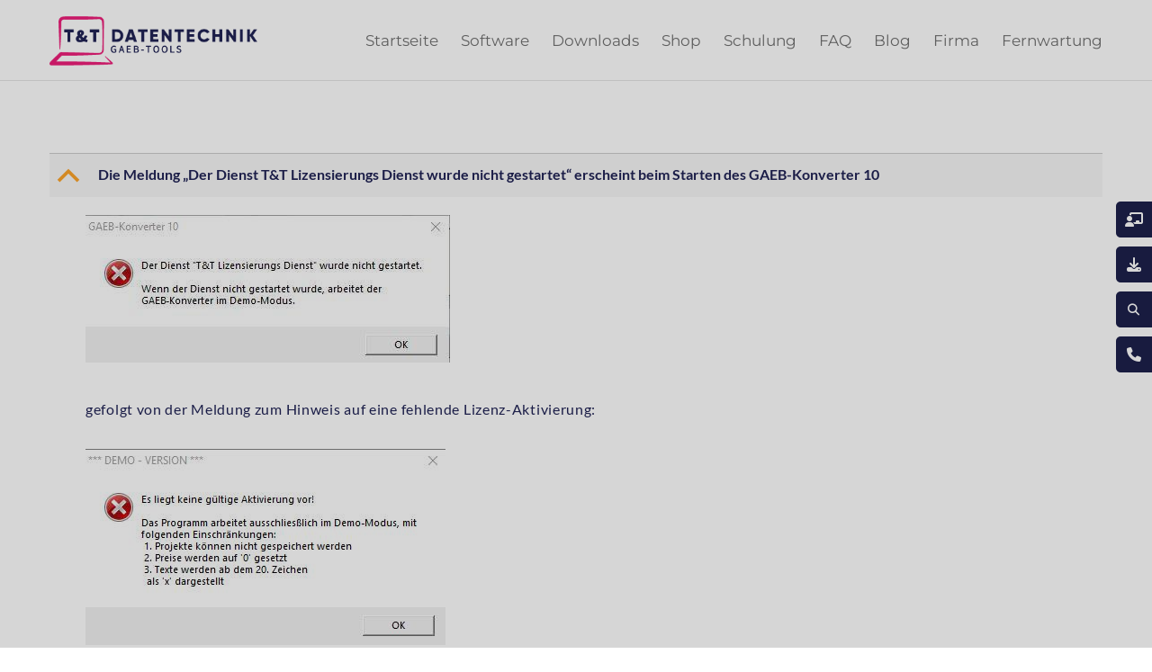

--- FILE ---
content_type: text/css
request_url: https://gaeb-tools.de/wp-content/cache/wpfc-minified/k0dedfdx/2s0ol.css
body_size: 6872
content:
@charset "UTF-8";
*,*::before,*::after{box-sizing:border-box}html{font-family:sans-serif;line-height:1.15;-webkit-text-size-adjust:100%;-ms-text-size-adjust:100%;-ms-overflow-style:scrollbar;-webkit-tap-highlight-color:transparent}@-ms-viewport{width:device-width}article,aside,dialog,figcaption,figure,footer,header,hgroup,main,nav,section{display:block}body{margin:0;font-family:-apple-system,BlinkMacSystemFont,"Segoe UI",Roboto,"Helvetica Neue",Arial,sans-serif,"Apple Color Emoji","Segoe UI Emoji","Segoe UI Symbol";font-size:1rem;font-weight:400;line-height:1.5;color:#212529;text-align:left;background-color:#fff}[tabindex="-1"]:focus{outline:0 !important}hr{box-sizing:content-box;height:0;overflow:visible}h1,h2,h3,h4,h5,h6{margin-top:0;margin-bottom:.5rem}p{margin-top:0;margin-bottom:1rem}abbr[title],abbr[data-original-title]{text-decoration:underline;text-decoration:underline dotted;cursor:help;border-bottom:0}address{margin-bottom:1rem;font-style:normal;line-height:inherit}ol,ul,dl{margin-top:0;margin-bottom:1rem}ol ol,ul ul,ol ul,ul ol{margin-bottom:0}dt{font-weight:700}dd{margin-bottom:.5rem;margin-left:0}blockquote{margin:0 0 1rem}dfn{font-style:italic}b,strong{font-weight:bolder}small{font-size:80%}sub,sup{position:relative;font-size:75%;line-height:0;vertical-align:baseline}sub{bottom:-.25em}sup{top:-.5em}a{color:#007bff;text-decoration:none;background-color:transparent;-webkit-text-decoration-skip:objects}a:hover{color:#0056b3;text-decoration:underline}a:not([href]):not([tabindex]){color:inherit;text-decoration:none}a:not([href]):not([tabindex]):hover,a:not([href]):not([tabindex]):focus{color:inherit;text-decoration:none}a:not([href]):not([tabindex]):focus{outline:0}pre,code,kbd,samp{font-family:monospace, monospace;font-size:1em}pre{margin-top:0;margin-bottom:1rem;overflow:auto;-ms-overflow-style:scrollbar}figure{margin:0 0 1rem}img{vertical-align:middle;border-style:none}svg:not(:root){overflow:hidden}table{border-collapse:collapse}caption{padding-top:.75rem;padding-bottom:.75rem;color:#6c757d;text-align:left;caption-side:bottom}th{text-align:inherit}label{display:inline-block;margin-bottom:.5rem}button{border-radius:0}button:focus{outline:1px dotted;outline:5px auto -webkit-focus-ring-color}input,button,select,optgroup,textarea{margin:0;font-family:inherit;font-size:inherit;line-height:inherit}button,input{overflow:visible}button,select{text-transform:none}button,html [type="button"],[type="reset"],[type="submit"]{-webkit-appearance:button}button::-moz-focus-inner,[type="button"]::-moz-focus-inner,[type="reset"]::-moz-focus-inner,[type="submit"]::-moz-focus-inner{padding:0;border-style:none}input[type="radio"],input[type="checkbox"]{box-sizing:border-box;padding:0}input[type="date"],input[type="time"],input[type="datetime-local"],input[type="month"]{-webkit-appearance:listbox}textarea{overflow:auto;resize:vertical}fieldset{min-width:0;padding:0;margin:0;border:0}legend{display:block;width:100%;max-width:100%;padding:0;margin-bottom:.5rem;font-size:1.5rem;line-height:inherit;color:inherit;white-space:normal}progress{vertical-align:baseline}[type="number"]::-webkit-inner-spin-button,[type="number"]::-webkit-outer-spin-button{height:auto}[type="search"]{outline-offset:-2px;-webkit-appearance:none}[type="search"]::-webkit-search-cancel-button,[type="search"]::-webkit-search-decoration{-webkit-appearance:none}::-webkit-file-upload-button{font:inherit;-webkit-appearance:button}output{display:inline-block}summary{display:list-item;cursor:pointer}template{display:none}[hidden]{display:none !important}.carousel{position:relative}.carousel-inner{position:relative;width:100%;overflow:hidden}.carousel-item{position:relative;display:none;-ms-flex-align:center;align-items:center;width:100%;transition:transform 0.6s ease;backface-visibility:hidden;perspective:1000px}.carousel-item.active,.carousel-item-next,.carousel-item-prev{display:block}.carousel-item-next,.carousel-item-prev{position:absolute;top:0}.carousel-item-next.carousel-item-left,.carousel-item-prev.carousel-item-right{transform:translateX(0)}@supports (transform-style: preserve-3d){.carousel-item-next.carousel-item-left,.carousel-item-prev.carousel-item-right{transform:translate3d(0, 0, 0)}}.carousel-item-next,.active.carousel-item-right{transform:translateX(100%)}@supports (transform-style: preserve-3d){.carousel-item-next,.active.carousel-item-right{transform:translate3d(100%, 0, 0)}}.carousel-item-prev,.active.carousel-item-left{transform:translateX(-100%)}@supports (transform-style: preserve-3d){.carousel-item-prev,.active.carousel-item-left{transform:translate3d(-100%, 0, 0)}}.carousel-control-prev,.carousel-control-next{position:absolute;top:0;bottom:0;display:-ms-flexbox;display:flex;-ms-flex-align:center;align-items:center;-ms-flex-pack:center;justify-content:center;width:15%;color:#fff;text-align:center;opacity:.5}.carousel-control-prev:hover,.carousel-control-prev:focus,.carousel-control-next:hover,.carousel-control-next:focus{color:#fff;text-decoration:none;outline:0;opacity:.9}.carousel-control-prev{left:0}.carousel-control-next{right:0}.carousel-control-prev-icon,.carousel-control-next-icon{display:inline-block;width:20px;height:20px;background:transparent no-repeat center center;background-size:100% 100%}.carousel-control-prev-icon{background-image:url("data:image/svg+xml;charset=utf8,%3Csvg xmlns='http://www.w3.org/2000/svg' fill='%23fff' viewBox='0 0 8 8'%3E%3Cpath d='M5.25 0l-4 4 4 4 1.5-1.5-2.5-2.5 2.5-2.5-1.5-1.5z'/%3E%3C/svg%3E")}.carousel-control-next-icon{background-image:url("data:image/svg+xml;charset=utf8,%3Csvg xmlns='http://www.w3.org/2000/svg' fill='%23fff' viewBox='0 0 8 8'%3E%3Cpath d='M2.75 0l-1.5 1.5 2.5 2.5-2.5 2.5 1.5 1.5 4-4-4-4z'/%3E%3C/svg%3E")}.carousel-indicators{position:absolute;right:0;bottom:10px;left:0;z-index:15;display:-ms-flexbox;display:flex;-ms-flex-pack:center;justify-content:center;padding-left:0;margin-right:15%;margin-left:15%;list-style:none}.carousel-indicators li{position:relative;-ms-flex:0 1 auto;flex:0 1 auto;width:30px;height:3px;margin-right:3px;margin-left:3px;text-indent:-999px;background-color:rgba(255,255,255,0.5)}.carousel-indicators li::before{position:absolute;top:-10px;left:0;display:inline-block;width:100%;height:10px;content:""}.carousel-indicators li::after{position:absolute;bottom:-10px;left:0;display:inline-block;width:100%;height:10px;content:""}.carousel-indicators .active{background-color:#fff}.carousel-caption{position:absolute;right:15%;bottom:20px;left:15%;z-index:10;padding-top:20px;padding-bottom:20px;color:#fff;text-align:center}

 * {
box-sizing: border-box !important;
transition: all 200ms ease;
-webkit-overflow-scrolling: touch;
} *:hover {
transition: all 200ms ease;
} a, button {
cursor: pointer;
transition: all 200ms ease;
} a:hover, button:hover {
cursor: pointer;
transition: all 200ms ease;
} img {
max-width: 100%;
} .no-margin {
margin: 0 !important;
} .no-padding {
padding: 0 !important;
} .text-right {
text-align: right;
} .text-center {
text-align: center;
} .grve-image img,
.grve-bg-image {
opacity: 1 !important;
} #grve-header.grve-fixed #grve-main-header {
background-color: #fff !important;
} .kachel {
display: block;
position: relative;
margin: 0 auto 20px;
width: 100%;
min-height: 400px;
background-color: rgba(196, 196, 196, 0.1);
background-position: center center;
background-repeat: no-repeat;
background-size: cover;
} .kachel .kachel-content {
display: -ms-flexbox;
display: flex;
-ms-flex-direction: column;
flex-direction: column;
-ms-flex-align: center;
align-items: center;
-ms-flex-pack: center;
justify-content: center;
position: absolute;
top: 0;
left: 0;
width: 100%;
height: 100%;
color: #fff;
text-align: center;
}
@media (max-width: 901px) { .kachel .kachel-content {
position: relative;
top: auto;
height: auto;
height: auto;
padding: 20px 0;
}
} .kachel .kachel-content .kachel-title {
display: block;
font-size: 21px;
margin-bottom: 10px;
width: calc(100% - 40px);
} .kachel .kachel-content .kachel-desc {
display: block;
width: calc(100% - 40px);
text-align: left;
margin-bottom: 20px;
line-height: 1.5em;
} .kachel .kachel-content .kachel-desc b {
display: block;
color: #fba32a;
text-align: center;
} .kachel .kachel-content .kachel-link {
display: -ms-inline-flexbox;
display: inline-flex;
-ms-flex-align: center;
align-items: center;
padding: 0 20px;
height: 40px;
color: #fba32a;
font-size: 0.8em;
line-height: 1.5em;
font-weight: bolder;
text-transform: uppercase;
border: 1px solid #fba32a;
border-radius: 20px;
} .kachel .kachel-content .kachel-link:hover {
color: #fff;
background-color: #fba32a;
} .kachel:hover {
cursor: pointer;
} .kachel:hover .kachel-content {
background-color: rgba(29, 32, 75, 0.6);
} .tabs {
display: block;
position: relative;
margin: auto;
width: 100%;
} .tabs .tabs-nav {
display: -ms-flexbox;
display: flex;
position: relative;
margin: 0;
padding: 0;
list-style-type: none;
}
@media (max-width: 601px) { .tabs .tabs-nav {
display: none;
}
} .tabs .tabs-nav > li {
-ms-flex: 1;
flex: 1;
display: -ms-flexbox;
display: flex;
-ms-flex-align: center;
align-items: center;
-ms-flex-pack: center;
justify-content: center;
position: relative;
padding: 20px;
margin-right: 10px;
min-height: 100px;
background-color: #c4c4c4;
background-position: center center;
background-repeat: no-repeat;
background-size: cover;
}
@media (max-width: 901px) { .tabs .tabs-nav > li {
min-height: 60px;
}
} .tabs .tabs-nav > li:last-child {
margin-right: 0;
} .tabs .tabs-nav > li:before {
content: "";
position: absolute;
top: 0;
left: 0;
width: 100%;
height: 100%;
background-color: rgba(29, 32, 75, 0.5);
z-index: 1;
} .tabs .tabs-nav > li .tabs-nav-title {
position: relative;
color: #fff;
font-weight: bold;
text-shadow: none;
z-index: 2;
} .tabs .tabs-nav > li:hover {
cursor: pointer;
} .tabs .tabs-nav > li:hover:before {
background-color: rgba(29, 32, 75, 0.6);
} .tabs .tabs-nav > li.in {
pointer-events: none;
} .tabs .tabs-nav > li.in:before {
background-color: rgba(29, 32, 75, 0.6);
} .tabs .tabs-nav > li.in:after {
content: "";
position: absolute;
top: 100%;
left: 50%;
border-style: solid;
border-width: 10px 10px 0 10px;
border-color: rgba(29, 32, 75, 0.6) transparent transparent transparent;
transform: translateX(-50%);
} .tabs .tabs-contain {
display: block;
border: 1px solid #c4c4c4;
padding: 30px 20px 20px;
margin-top: -1px;
}
@media (max-width: 601px) { .tabs .tabs-contain {
border: none;
padding: 0;
}
} .tabs .tabs-contain .tabs-content {
display: none;
transition: none;
} .tabs .tabs-contain .tabs-content.in {
display: block;
}
@media (max-width: 601px) { .tabs .tabs-contain .tabs-content {
display: block;
padding: 20px;
margin: 0 0 20px;
border: 1px solid #c4c4c4;
} .tabs .tabs-contain .tabs-content .tabs-nav-item {
display: block;
position: relative;
padding: 20px;
min-height: 60px;
color: #fff;
font-weight: bolder;
background-color: #1d204b;
margin: -20px -20px 20px;
} .tabs .tabs-contain .tabs-content .tabs-nav-item:after {
content: "";
position: absolute;
top: 100%;
left: 50%;
border-style: solid;
border-width: 10px 10px 0 10px;
border-color: #1d204b transparent transparent transparent;
transform: translateX(-50%);
}
} .tabs .tabs-contain .tabs-content ul {
margin-bottom: 0;
} .accordion {
position: relative;
margin: 0 0 30px;
width: 100%;
} .accordion .accordion-item {
background-color: #fff;
margin-bottom: 5px;
} .accordion .accordion-item:first-child {
border-bottom: none;
} .accordion .accordion-item .accordion-item-title {
display: -ms-flexbox;
display: flex;
position: relative;
-ms-flex-align: center;
align-items: center;
text-transform: uppercase;
padding: 0 20px;
height: 40px;
font-weight: bolder;
background-color: #fba32a;
border: 1px solid #fba32a;
} .accordion .accordion-item .accordion-item-title [class*='fa'] {
display: block;
position: absolute;
top: 50%;
right: 20px;
transform: translateY(-50%);
transition: none;
} .accordion .accordion-item .accordion-item-title:hover {
cursor: pointer;
color: #fff;
background-color: #1d204b;
border-color: #1d204b;
} .accordion .accordion-item .accordion-item-content {
display: none;
padding: 20px;
transition: none;
} .pagebox {
display: block;
position: relative;
margin: 0 auto 20px;
} .pagebox .pagebox-header {
display: -ms-flexbox;
display: flex;
-ms-flex-align: center;
align-items: center;
position: relative;
padding: 0 20px;
height: 60px;
color: #fff;
font-weight: bold;
font-size: 18px;
background-color: #1d204b;
z-index: 2;
}
@media (max-width: 901px) { .pagebox .pagebox-header {
font-size: 14px;
line-height: 1.3em;
}
} .pagebox .pagebox-header:after {
content: "";
position: absolute;
top: 100%;
left: 50%;
border-style: solid;
border-width: 10px 10px 0 10px;
border-color: #1d204b transparent transparent transparent;
transform: translateX(-50%);
} .pagebox .pagebox-header b {
font-weight: bolder;
margin-right: 5px;
} .pagebox .pagebox-content {
display: block;
position: relative;
padding: 20px;
border: 1px solid #c4c4c4;
z-index: 1;
} .pagebox .pagebox-content ul {
position: relative;
margin-bottom: 0;
} .archivepakete {
display: block;
position: relative;
margin: 20px auto 40px;
width: 100%;
max-width: 1140px;
} .archivepakete .archivepakete-header {
position: relative;
margin: 0 0 20px;
} .archivepakete .archivepakete-header .archivepakete-header-img {
display: -ms-flexbox;
display: flex;
-ms-flex-direction: column;
flex-direction: column;
-ms-flex-align: center;
align-items: center;
-ms-flex-pack: center;
justify-content: center;
position: relative;
width: 100%;
height: 300px;
padding: 40px;
color: #fff;
text-align: center;
background-position: center center;
background-repeat: no-repeat;
background-size: cover;
} .archivepakete .archivepakete-header .archivepakete-header-img h1 {
color: #fff;
letter-spacing: 1px;
margin: 0 0 10px;
} .archivepakete .archivepakete-contain {
display: grid;
grid-template-columns: 1fr 1fr 1fr;
grid-row-gap: 20px;
grid-column-gap: 20px;
} .archivepakete .archivepakete-contain .archivepakete-item {
display: -ms-flexbox;
display: flex;
-ms-flex-direction: column;
flex-direction: column;
} .archivepakete .archivepakete-contain .archivepakete-item .archivepakete-item-header {
display: -ms-flexbox;
display: flex;
-ms-flex-align: center;
align-items: center;
position: relative;
padding: 0 20px;
height: 60px;
color: #fff;
font-weight: bold;
font-size: 16px;
background-color: #1d204b;
z-index: 2;
} .archivepakete .archivepakete-contain .archivepakete-item .archivepakete-item-header:after {
content: "";
position: absolute;
top: 100%;
left: 50%;
border-style: solid;
border-width: 10px 10px 0 10px;
border-color: #1d204b transparent transparent transparent;
transform: translateX(-50%);
} .archivepakete .archivepakete-contain .archivepakete-item .archivepakete-item-header [class*='fa'] {
margin-right: 20px;
} .archivepakete .archivepakete-contain .archivepakete-item .archivepakete-item-content {
-ms-flex: 1;
flex: 1;
display: -ms-flexbox;
display: flex;
-ms-flex-direction: column;
flex-direction: column;
-ms-flex-pack: end;
justify-content: flex-end;
position: relative;
padding: 20px;
border: 1px solid #c4c4c4;
z-index: 1;
} .archivepakete .archivepakete-contain .archivepakete-item .archivepakete-item-content .archivepakete-item-img {
display: block;
position: relative;
margin: -20px -20px 10px;
} .archivepakete .archivepakete-contain .archivepakete-item .archivepakete-item-content .archivepakete-item-cont {
position: relative;
margin: 0 0 10px;
} .archivepakete .archivepakete-contain .archivepakete-item .archivepakete-item-content > a {
font-weight: bold;
} .archivepakete .archivepakete-contain .archivepakete-item .archivepakete-item-content > a:after {
content: "»";
margin-left: 10px;
} .archivepakete .archivepakete-contain .archivepakete-item .archivepakete-item-content .toggle-link {
font-weight: bold;
} .archivepakete .archivepakete-contain .archivepakete-item .archivepakete-item-content .toggle-link:hover {
color: #fba32a;
cursor: pointer;
} .archivepakete .archivepakete-contain .archivepakete-item .archivepakete-item-content .toggle-link:after {
content: "»";
margin-left: 10px;
} .archivepakete .archivepakete-contain .archivepakete-item .archivepakete-item-content .toggle-content {
display: none;
transition: none;
} .archivepakete .archivepakete-sec {
display: block;
position: relative;
margin: 60px auto 0;
} .archivepakete .archivepakete-sec > h2 {
font-size: 2em;
letter-spacing: 1px;
} .archivepakete .archivepakete-sec .archivepakete-item {
opacity: 0.8;
} .archivepakete .archivepakete-sec .archivepakete-item:hover {
opacity: 1;
} .archivepakete .archivepakete-sec .archivepakete-item .archivepakete-item-header {
height: 50px;
background-color: #c4c4c4;
} .archivepakete .archivepakete-sec .archivepakete-item .archivepakete-item-header:after {
border-color: #c4c4c4 transparent transparent transparent;
}
@media (max-width: 901px) { .table-container {
position: relative;
width: 100%;
overflow: hidden;
overflow-x: scroll;
} .table-container td {
white-space: nowrap;
}
} .table {
border: none !important;
} .table tbody {
border: none;
} .table tbody tr {
border: none;
} .table tbody td {
text-align: left;
border: none;
border-bottom: 1px solid #c4c4c4;
} .table tbody td a {
color: #fba32a;
font-weight: bold;
} .table tbody td a:hover {
cursor: pointer;
color: #c40e6c;
} .table thead th {
font-weight: bold;
color: #fff;
background-color: #1d204b;
border: none !important;
outline: none !important;
} .table thead th:hover {
background-color: #fba32a;
} .table thead th.table-minwidth {
min-width: 100px;
} table.tablesorter thead tr th {
background-image: url(//gaeb-tools.de/wp-content/themes/blade-child/img/bg.gif) !important;
} table.tablesorter thead tr th.tablesorter-headerAsc {
background-image: url(//gaeb-tools.de/wp-content/themes/blade-child/img/asc.gif) !important;
} table.tablesorter thead tr th.tablesorter-headerDesc {
background-image: url(//gaeb-tools.de/wp-content/themes/blade-child/img/desc.gif) !important;
} .referenzen-abclist {
display: block;
position: relative;
margin: auto;
width: 100%;
} .referenzen-abclist .referenzen-abclist-nav {
display: -ms-flexbox;
display: flex;
-ms-flex-align: center;
align-items: center;
position: relative;
margin: 0;
padding: 5px 20px;
width: 100%;
list-style-type: none;
background-color: rgba(196, 196, 196, 0.2);
}
@media (max-width: 901px) { .referenzen-abclist .referenzen-abclist-nav {
-ms-flex-wrap: wrap;
flex-wrap: wrap;
-ms-flex-pack: center;
justify-content: center;
}
} .referenzen-abclist .referenzen-abclist-nav li {
display: -ms-flexbox;
display: flex;
position: relative;
margin-right: 5px;
width: 30px;
height: 30px;
font-size: 0.9em;
line-height: 1em;
-ms-flex-align: center;
align-items: center;
-ms-flex-pack: center;
justify-content: center;
color: #1d204b;
text-transform: uppercase;
font-weight: bold;
background-color: transparent;
border-radius: 5px;
} .referenzen-abclist .referenzen-abclist-nav li:hover, .referenzen-abclist .referenzen-abclist-nav li.active {
cursor: pointer;
color: #fff;
background-color: #1d204b;
} .referenzen-abclist .referenzen-abclist-nav li:last-child {
margin-right: 0;
} .referenzen-abclist .referenzen-abclist-nav li.active {
pointer-events: none;
} .referenzen-abclist .referenzen-abclist-contain {
display: block;
position: relative;
padding: 20px;
} .referenzen-abclist .referenzen-abclist-contain .referenzen-abclist-item {
display: none;
transition: none;
} .referenzen-abclist .referenzen-abclist-contain .referenzen-abclist-item.active {
display: block;
transition: none;
} .referenzen-abclist .referenzen-abclist-contain .referenzen-abclist-item ul {
margin-bottom: 0;
} .sidenav {
display: -ms-flexbox;
display: flex;
-ms-flex-direction: column;
flex-direction: column;
-ms-flex-align: end;
align-items: flex-end;
position: fixed;
top: 45%;
right: 0;
margin: 0;
padding: 0;
list-style-type: none;
transform: translateY(-50%);
z-index: 1000;
}
@media (max-width: 401px) { .sidenav {
display: none;
}
} .sidenav li {
display: -ms-flexbox;
display: flex;
-ms-flex-align: center;
align-items: center;
position: relative;
margin: 0 0 10px;
width: 40px;
height: 40px;
border-top-left-radius: 5px;
border-bottom-left-radius: 5px;
background-color: #1d204b;
} .sidenav li:before {
content: attr(data-title);
display: -ms-flexbox;
display: flex;
-ms-flex-align: center;
align-items: center;
position: absolute;
top: 50%;
right: calc(100% + 20px);
min-width: 20px;
padding: 0 10px;
min-height: 20px;
color: #ffffff;
background-color: #c40e6c;
transform: translateY(-50%);
} .sidenav li:after {
content: "";
position: absolute;
top: 50%;
right: calc(100% + 15px);
border-style: solid;
border-width: 5px 0 5px 5px;
border-color: transparent transparent transparent #c40e6c;
transform: translateY(-50%);
} .sidenav li:before, .sidenav li:after {
opacity: 0;
right: 0;
transition: all 200ms ease;
} .sidenav li:hover:before, .sidenav li:hover:after {
opacity: 1;
transition: all 200ms ease;
} .sidenav li:hover:before {
right: calc(100% + 20px);
} .sidenav li:hover:after {
right: calc(100% + 15px);
} .sidenav li a,
.sidenav li .sidenav-search {
display: block;
position: absolute;
top: 50%;
left: 20px;
color: #fff;
width: 40px;
height: 40px;
border-top-left-radius: 5px;
border-bottom-left-radius: 5px;
border: none;
background-color: transparent;
transform: translate(-50%, -50%);
} .sidenav li a [class*='fa'],
.sidenav li .sidenav-search [class*='fa'] {
display: block;
position: absolute;
top: 50%;
left: 50%;
transform: translate(-50%, -50%);
} .sidenav li a:hover,
.sidenav li .sidenav-search:hover {
background-color: #c40e6c;
} .sidenav li a:active, .sidenav li a:focus,
.sidenav li .sidenav-search:active,
.sidenav li .sidenav-search:focus {
box-shadow: none;
outline: none;
} .sidenav li .search-sidenav {
-ms-flex: 1;
flex: 1;
display: none;
position: relative;
margin-left: 40px;
padding: 0 2.5px;
padding-right: 10px;
transition: none;
} .sidenav li .search-sidenav .searchform {
display: -ms-flexbox;
display: flex;
position: relative;
margin: 0;
width: 0;
height: calc(100% - 5px);
overflow: hidden;
} .sidenav li .search-sidenav .searchform #search {
-ms-flex: 1;
flex: 1;
display: -ms-flexbox;
display: flex;
-ms-flex-align: center;
align-items: center;
padding: 0 10px;
border: none;
} .sidenav li .search-sidenav .searchform button {
width: 40px;
color: #fff;
background-color: #fba32a;
border: none;
} .sidenav li .search-sidenav .searchform button:hover {
cursor: pointer;
background-color: #c40e6c;
} .sidenav li.open {
width: 400px;
} .sidenav li.open .search-sidenav {
display: block;
transition: none;
} .sidenav li.open .search-sidenav .searchform {
width: 100%;
} .sidenav li.open a,
.sidenav li.open .sidenav-search {
background-color: #c40e6c;
} .container-404 {
display: -ms-flexbox;
display: flex;
position: relative;
width: 100%;
height: 80vh;
text-align: center;
-ms-flex-align: center;
align-items: center;
-ms-flex-pack: center;
justify-content: center;
-ms-flex-direction: column;
flex-direction: column;
} .container-404 h1 {
font-size: 110px;
} .grve-footer-wrapper .grve-widget-area,
.grve-footer-wrapper .grve-footer-bar {
color: #ffffff !important;
background-color: #1d204b !important;
} #grve-widget-social-2 {
text-align: center;
margin-bottom: 10px !important;
} .SliderContentSlider .carousel-inner {
position: relative;
margin: auto;
width: calc(100% - 120px);
} .SliderContentSlider .carousel-inner .carousel-item:before, .SliderContentSlider .carousel-inner .carousel-item:after {
font-size: 2em;
vertical-align: -4px;
} .SliderContentSlider .carousel-inner .carousel-item:before {
content: "“";
margin-right: 5px;
} .SliderContentSlider .carousel-inner .carousel-item:after {
content: "”";
margin-left: 5px;
} .SliderContentSlider [class*='carousel-control'] {
display: -ms-flexbox;
display: flex;
-ms-flex-align: center;
align-items: center;
-ms-flex-pack: center;
justify-content: center;
width: 50px;
color: #1d204b;
font-size: 24px;
opacity: 1;
} .SliderContentSlider [class*='carousel-control'] [class*='fa'] {
display: block;
} .SliderContentSlider [class*='carousel-control']:hover {
cursor: pointer;
color: #c40e6c;
} .SliderTitleSlider {
position: relative;
margin: auto;
width: 100%;
max-width: 1920px;
}
@media (max-width: 601px) { .SliderTitleSlider {
display: none;
}
} .SliderTitleSlider .carousel-inner .SliderTitleSlider-item {
position: relative;
width: 100%;
height: 400px;
background-position: center center;
background-repeat: no-repeat;
background-size: cover;
z-index: 1;
} .SliderTitleSlider .carousel-inner .SliderTitleSlider-item .item-text {
display: -ms-flexbox;
display: flex;
position: absolute;
top: 0;
left: 0;
width: 100%;
height: 100%;
-ms-flex-align: center;
align-items: center;
-ms-flex-pack: center;
justify-content: center;
background-color: transparent;
z-index: 2;
font-size: 53px;
line-height: 60px;
letter-spacing: 0px;
color: #202355;
font-family: Gilroy-ExtraBold;
font-weight: 700;
font-style: normal;
text-transform: none;
} .SliderTitleSlider .carousel-inner .SliderTitleSlider-item .item-link {
display: block;
position: absolute;
top: 0;
left: 0;
width: 100%;
height: 100%;
background-color: transparent;
z-index: 3;
} .SliderTitleSlider .carousel-inner .SliderTitleSlider-item .item-link:hover {
cursor: pointer;
} .SliderTitleSlider [class*='carousel-control'] {
display: -ms-flexbox;
display: flex;
-ms-flex-align: center;
align-items: center;
-ms-flex-pack: center;
justify-content: center;
width: 50px;
color: #1d204b;
font-size: 24px;
opacity: 1;
} .SliderTitleSlider [class*='carousel-control'] [class*='fa'] {
display: block;
} .SliderTitleSlider [class*='carousel-control']:hover {
cursor: pointer;
color: #c40e6c;
} .preistabelle {
display: grid;
position: relative;
width: 100%;
margin: 0;
padding: 0;
list-style-type: none;
grid-template-columns: repeat(3, 1fr);
grid-gap: 40px;
-ms-flex-pack: center;
justify-content: center;
}
@media (max-width: 901px) { .preistabelle {
grid-template-columns: repeat(2, 1fr);
}
}
@media (max-width: 601px) { .preistabelle {
grid-template-columns: repeat(1, 1fr);
}
} .preistabelle > li {
display: -ms-flexbox;
display: flex;
-ms-flex-direction: column;
flex-direction: column;
} .preistabelle > li > h5 {
display: -ms-flexbox;
display: flex;
-ms-flex-direction: column;
flex-direction: column;
position: relative;
width: 100%;
margin: 0;
-ms-flex-align: center;
align-items: center;
-ms-flex-pack: center;
justify-content: center;
font-weight: normal;
text-transform: uppercase;
min-height: 80px;
background-color: #fba32a;
border-top-left-radius: 10px;
border-top-right-radius: 10px;
} .preistabelle > li > h5 > span {
display: block;
font-size: 2em;
margin-top: 10px;
} .preistabelle > li > h5 .preistabelle-header-info {
position: absolute;
top: 10px;
right: 10px;
} .preistabelle > li > h5 .preistabelle-header-info .preistabelle-header-info-content {
display: none;
position: absolute;
right: calc(100% + 10px);
top: calc(50% - 1px);
min-width: 260px;
font-size: 13px;
line-height: 1.4em;
padding: 10px;
color: #1d204b;
font-family: Gilroy-Regular !important;
font-weight: 400 !important;
text-transform: none;
background-color: #ffffff;
border: 1px solid #1d204b;
border-radius: 3.33333px;
transform: translateY(-50%);
z-index: 400;
} .preistabelle > li > h5 .preistabelle-header-info .preistabelle-header-info-content:before {
content: "";
position: absolute;
left: 100%;
top: 50%;
border-style: solid;
border-width: 5px 0 5px 5px;
border-color: transparent transparent transparent #1d204b;
transform: translateY(-50%);
z-index: 400;
} .preistabelle > li > h5 .preistabelle-header-info:hover .preistabelle-header-info-content {
display: block;
} .preistabelle > li > ul {
-ms-flex: 1;
flex: 1;
display: -ms-flexbox;
display: flex;
-ms-flex-direction: column;
flex-direction: column;
position: relative;
width: 100%;
margin: 0;
padding: 10px 0;
list-style-type: none;
border-left: 1px solid #c4c4c4;
border-right: 1px solid #c4c4c4;
border-bottom: 1px solid #c4c4c4;
} .preistabelle > li > ul > li {
display: -ms-flexbox;
display: flex;
-ms-flex-align: center;
align-items: center;
position: relative;
min-height: 30px;
padding: 0 20px;
color: #c4c4c4;
} .preistabelle > li > ul > li:before {
content: "";
position: relative;
width: 20px;
height: 20px;
margin-right: 20px;
border-radius: 100%;
border: 2px solid #c4c4c4;
} .preistabelle > li > ul > li > .title {
-ms-flex: 1;
flex: 1;
display: block;
position: relative;
font-size: 0.9em;
} .preistabelle > li > ul > li > .info {
display: none;
position: absolute;
left: calc(100% - 20px);
top: 50%;
min-width: 200px;
font-size: 0.8em;
line-height: 1.4em;
padding: 10px;
color: #1d204b;
background-color: #ffffff;
border: 1px solid #1d204b;
border-radius: 3.33333px;
transform: translateY(-50%);
z-index: 400;
}
@media (max-width: 901px) { .preistabelle > li > ul > li > .info {
left: 50px;
}
} .preistabelle > li > ul > li > .info a {
display: block;
text-align: right;
margin: 5px 0 0;
font-weight: bold;
color: #fba32a;
} .preistabelle > li > ul > li > .info a:hover {
text-decoration: underline;
} .preistabelle > li > ul > li > .info:before {
content: "";
position: absolute;
right: 100%;
top: 50%;
border-style: solid;
border-width: 5px 5px 5px 0;
border-color: transparent #1d204b transparent transparent;
transform: translateY(-50%);
z-index: 400;
} .preistabelle > li > ul > li.active {
color: #1d204b;
} .preistabelle > li > ul > li.active:before {
border-color: #1d204b;
} .preistabelle > li > ul > li.active .fas {
display: -ms-flexbox;
display: flex;
-ms-flex-align: center;
align-items: center;
-ms-flex-pack: center;
justify-content: center;
position: absolute;
top: 50%;
left: 15px;
font-size: 10px;
width: 30px;
height: 30px;
transform: translateY(-50%);
} .preistabelle > li > ul > li:hover {
cursor: pointer;
} .preistabelle > li > ul > li:hover > .info {
display: block;
} #grve-main-content a {
color: #fba32a;
cursor: pointer;
text-decoration: underline;
} #grve-main-content a:hover {
color: #c40e6c;
cursor: pointer;
text-decoration: underline;
} .msie .preistabelle {
display: -ms-flexbox;
display: flex;
-ms-flex-wrap: wrap;
flex-wrap: wrap;
} .msie .preistabelle > li {
display: block;
width: 30%;
margin-right: 1%;
margin-bottom: 20px;
} .msie .preistabelle > li > ul {
display: block;
}
@media (max-width: 901px) { #grve-responsive-header > .grve-wrapper {
background-color: #ffffff !important;
}
}
@media (max-width: 901px) { #grve-responsive-header .grve-logo a {
height: 60px !important;
}
}
@media (max-width: 901px) { .grve-toggle-hiddenarea {
color: #1d204b !important;
}
}

--- FILE ---
content_type: text/javascript
request_url: https://gaeb-tools.de/wp-content/themes/blade-child/js/index.min.js?ver=1
body_size: 953
content:
!function($){"use strict";$(function(){var speed=(window.innerWidth,window.innerHeight,300),$abclistNavItem=($(".referenzen-abclist"),$(".referenzen-abclist .referenzen-abclist-nav"),$(".referenzen-abclist .referenzen-abclist-nav li"));$(".referenzen-abclist-contain");$abclistNavItem.on("click",function(){var $this=$(this),data=$this.data("letter"),$abclistContainItem=$(".referenzen-abclist-item[data-letter="+data+"]");$abclistContainItem.slideToggle(speed).addClass("active"),$abclistContainItem.siblings(".referenzen-abclist-item.active").slideToggle(speed).removeClass("active"),$this.addClass("active"),$this.siblings("li.active").removeClass("active")})})}(jQuery),$,function($){"use strict";$(function(){var $acc=(window.innerWidth,window.innerHeight,$(".accordion"));if($acc.length){var $accItemHead=($(".accordion-item"),$(".accordion-item .accordion-item-title"));$accItemHead.on("click",function(){var $accContent=$(this).siblings(".accordion-item-content"),$accIcon=$(this).children(".fa");$accIcon.toggleClass("fa-angle-down").toggleClass("fa-angle-up"),$accContent.slideToggle(300)})}})}(jQuery),$,function($){"use strict";$(function(){var w=window.innerWidth;window.innerHeight;$(".toggle-link").on("click",function(){$(this).hide(),$(this).siblings(".toggle-content").slideToggle(300)}),$(".SliderTitleSlider").carousel({interval:5e3}),w<=901&&$("table").wrap('<div class="table-container"></div>')})}(jQuery),$,function($){"use strict";$(function(){"undefined"!=typeof browser&&("11.0"===$.browser.version&&$("body").addClass("msie"),$.browser.version<"11.0"&&alert("Bitte nutzen Sie einen neueren Browser, es kann vereinzelt zu Darstellungsfehlern kommen."),($.browser.msie||bowser.msedge)&&$("body").addClass("msie"))})}(jQuery),$,function($){"use strict";$(function(){window.innerWidth,window.innerHeight;$("button.sidenav-search").on("click",function(){$(this).parents("li").toggleClass("open"),$(this).find(".fas").toggleClass("fa-search").toggleClass("fa-times-circle")})})}(jQuery),$,function($){"use strict";$(function(){var w=window.innerWidth,$tabNav=(window.innerHeight,$(".tabs-nav li"));if(w>=901)$tabNav.on("click",function(){var $this=$(this),dataTab=$this.data("tab"),AniSpeed=400;$this.toggleClass("in").siblings("li").removeClass("in"),$this.parents(".tabs").find(".tabs-content[data-tab="+dataTab+"]").slideToggle(AniSpeed).addClass("in"),$this.parents(".tabs").find(".tabs-content[data-tab="+dataTab+"]").siblings(".tabs-content.in").slideToggle(AniSpeed).removeClass("in")});else{$tabNav.each(function(i){var $this=$(this),dataTab=$this.data("tab");$this.removeClass("in"),$this.prependTo(".tabs-content[data-tab="+dataTab+"]"),console.log(dataTab)});var $tabNavContent=$(".tabs-content");$tabNavContent.each(function(i){var $thisChild=($(this),$(this).children("li"));$thisChild.replaceWith(function(){return $("<div/>",{"class":"tabs-nav-item",html:this.innerHTML})})})}})}(jQuery),$;

--- FILE ---
content_type: application/javascript
request_url: https://files.bpcontent.cloud/2025/09/03/07/20250903072508-GMGHZ3T8.js
body_size: 866
content:
window.botpress.init({
  "botId": "5fda54a4-894d-4365-92b7-0b1fe64f4eaa",
  "configuration": {
    "version": "v2",
    "composerPlaceholder": "Hallo! ich bin der hilfreiche GAEBold!",
    "botName": "GAEBold",
    "botAvatar": "https://files.bpcontent.cloud/2025/10/22/07/20251022075758-IGVHQVMI.jpeg",
    "botDescription": "Haben Sie Fragen zum GAEB-Konverter? Ich helfe Ihnen gerne weiter.",
    "website": {},
    "email": {},
    "phone": {},
    "termsOfService": {},
    "privacyPolicy": {},
    "color": "#3276EA",
    "variant": "solid",
    "headerVariant": "glass",
    "themeMode": "light",
    "fontFamily": "inter",
    "radius": 4,
    "feedbackEnabled": false,
    "footer": "[⚡ by Botpress](https://botpress.com/?from=webchat)",
    "soundEnabled": false,
    "proactiveMessageEnabled": false,
    "proactiveBubbleMessage": "Hi! 👋 Need help?",
    "proactiveBubbleTriggerType": "afterDelay",
    "proactiveBubbleDelayTime": 10
  },
  "clientId": "0b6a74b9-a77f-455c-88a6-036497e13cf4"
});